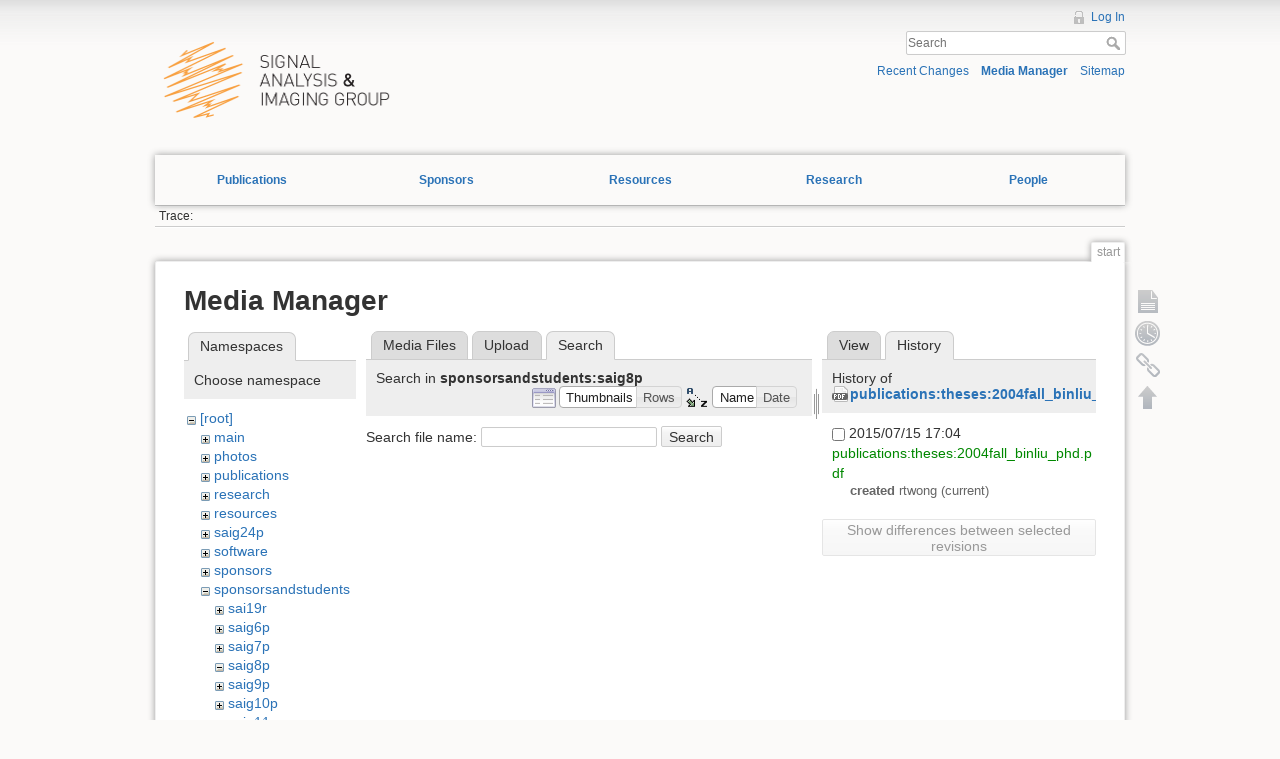

--- FILE ---
content_type: text/html; charset=utf-8
request_url: https://saig.physics.ualberta.ca/doku.php?id=start&tab_details=history&do=media&tab_files=search&image=publications%3Atheses%3A2004fall_binliu_phd.pdf&ns=sponsorsandstudents%3Asaig8p
body_size: 27281
content:
<!DOCTYPE html>
<html lang="en" dir="ltr" class="no-js">
<head>
    <meta charset="utf-8" />
    <title>start [SAIG]</title>
    <script>(function(H){H.className=H.className.replace(/\bno-js\b/,'js')})(document.documentElement)</script>
    <meta name="generator" content="DokuWiki"/>
<meta name="robots" content="noindex,nofollow"/>
<link rel="search" type="application/opensearchdescription+xml" href="/lib/exe/opensearch.php" title="SAIG"/>
<link rel="start" href="/"/>
<link rel="contents" href="/doku.php?id=start&amp;do=index" title="Sitemap"/>
<link rel="alternate" type="application/rss+xml" title="Recent Changes" href="/feed.php"/>
<link rel="alternate" type="application/rss+xml" title="Current namespace" href="/feed.php?mode=list&amp;ns="/>
<link rel="alternate" type="text/html" title="Plain HTML" href="/doku.php?do=export_xhtml&amp;id=start"/>
<link rel="alternate" type="text/plain" title="Wiki Markup" href="/doku.php?do=export_raw&amp;id=start"/>
<link rel="stylesheet" type="text/css" href="/lib/exe/css.php?t=dokuwiki&amp;tseed=3ef468f09dece669b37148d402a0e17e"/>
<!--[if gte IE 9]><!-->
<script type="text/javascript">/*<![CDATA[*/var NS='';var JSINFO = {"id":"start","namespace":"","move_renameokay":false};
/*!]]>*/</script>
<script type="text/javascript" charset="utf-8" src="/lib/exe/jquery.php?tseed=23f888679b4f1dc26eef34902aca964f"></script>
<script type="text/javascript" charset="utf-8" src="/lib/exe/js.php?t=dokuwiki&amp;tseed=3ef468f09dece669b37148d402a0e17e"></script>
<!--<![endif]-->
    <meta name="viewport" content="width=device-width,initial-scale=1" />
    <link rel="shortcut icon" href="/lib/tpl/dokuwiki/images/favicon.ico" />
<link rel="apple-touch-icon" href="/lib/tpl/dokuwiki/images/apple-touch-icon.png" />
    </head>

<body>
    <div id="dokuwiki__site"><div id="dokuwiki__top" class="site dokuwiki mode_media tpl_dokuwiki   home  hasSidebar">

        
<!-- ********** HEADER ********** -->
<div id="dokuwiki__header"><div class="pad group">

    
    <div class="headings group">
        <ul class="a11y skip">
            <li><a href="#dokuwiki__content">skip to content</a></li>
        </ul>
        <h1>
	    <a href="doku.php">
		<div id='logodiv'>
		</div>
            </a>
	</h1>
            </div>

    <div class="tools group">
        <!-- USER TOOLS -->
                    <div id="dokuwiki__usertools">
                <h3 class="a11y">User Tools</h3>
                <ul>
                    <li><a href="/doku.php?id=start&amp;do=login&amp;sectok="  class="action login" rel="nofollow" title="Log In">Log In</a></li>                </ul>
            </div>
        
        <!-- SITE TOOLS -->
        <div id="dokuwiki__sitetools">
            <h3 class="a11y">Site Tools</h3>
            <form action="/doku.php?id=start" accept-charset="utf-8" class="search" id="dw__search" method="get" role="search"><div class="no"><input type="hidden" name="do" value="search" /><input type="text" placeholder="Search" id="qsearch__in" accesskey="f" name="id" class="edit" title="[F]" /><button type="submit" title="Search">Search</button><div id="qsearch__out" class="ajax_qsearch JSpopup"></div></div></form>            <div class="mobileTools">
                <form action="/doku.php" method="get" accept-charset="utf-8"><div class="no"><input type="hidden" name="id" value="start" /><select name="do" class="edit quickselect" title="Tools"><option value="">Tools</option><optgroup label="Page Tools"><option value="">Show page</option><option value="revisions">Old revisions</option><option value="backlink">Backlinks</option></optgroup><optgroup label="Site Tools"><option value="recent">Recent Changes</option><option value="media">Media Manager</option><option value="index">Sitemap</option></optgroup><optgroup label="User Tools"><option value="login">Log In</option></optgroup></select><button type="submit">&gt;</button></div></form>            </div>
            <ul>
                <li><a href="/doku.php?id=start&amp;do=recent"  class="action recent" accesskey="r" rel="nofollow" title="Recent Changes [R]">Recent Changes</a></li><li><a href="/doku.php?id=start&amp;do=media&amp;ns="  class="action media" rel="nofollow" title="Media Manager">Media Manager</a></li><li><a href="/doku.php?id=start&amp;do=index"  class="action index" accesskey="x" title="Sitemap [X]">Sitemap</a></li>            </ul>
        </div>

    </div>

    <ul id='fancy_menu'>
        <li class="menuTab dropdown">
            <a href="#">Publications
            <ul class='submenu'>
                <li><a href="doku.php?id=publications:papers">Papers</a></li>
                <li><a href="doku.php?id=publications:conferenceproceedings">Conference Proceedings</a></li>
                <li><a href="doku.php?id=publications:theses">Theses</a></li>
                <li><a href="doku.php?id=publications:annualreports">Annual Reports</a></li>
                <li><a href="doku.php?id=publications:presentations">Presentations</a></li>
            </ul>
        </li>
        <li class="menuTab dropdown">
            <a href="doku.php?id=sponsors">Sponsors</a>
        </li>
        <li class="menuTab dropdown">
            <a href="doku.php?id=resources">Resources</a>
        </li>
        <li class="menuTab dropdown">
            <a href="doku.php?id=research">Research</a>
        </li>
        <li class="menuTab dropdown">
            <a href="doku.php?id=people">People</a>
        </li>
    </ul>

	<select class="edit quickselect" id="fancy_dropdown">
		<option>--Site Navigation--</option>
		<optgroup label="Publications">
			<option value="#">Papers</option>
			<option value="#">Conference Proceedings</option>
			<option value="#">Theses</option>
			<option value="#">(LOCKED) Annual Reports</option>
			<option value="#">(LOCKED) Presentations</option>
		</optgroup>
		<optgroup label="Contact"></optgroup>
	</select>

    <!-- BREADCRUMBS -->
            <div class="breadcrumbs">
                                        <div class="trace"><span class="bchead">Trace:</span></div>
                    </div>
    


    <hr class="a11y" />
</div></div><!-- /header -->


        <div class="wrapper group">

            
            <!-- ********** CONTENT ********** -->
            <div id="dokuwiki__content"><div class="pad group">
                
                <div class="pageId"><span>start</span></div>

                <div class="page group">
                                                            <!-- wikipage start -->
                    <div id="mediamanager__page">
<h1>Media Manager</h1>
<div class="panel namespaces">
<h2>Namespaces</h2>
<div class="panelHeader">Choose namespace</div>
<div class="panelContent" id="media__tree">

<ul class="idx">
<li class="media level0 open"><img src="/lib/images/minus.gif" alt="−" /><div class="li"><a href="/doku.php?id=start&amp;ns=&amp;tab_files=files&amp;do=media&amp;tab_details=history&amp;image=publications%3Atheses%3A2004fall_binliu_phd.pdf" class="idx_dir">[root]</a></div>
<ul class="idx">
<li class="media level1 closed"><img src="/lib/images/plus.gif" alt="+" /><div class="li"><a href="/doku.php?id=start&amp;ns=main&amp;tab_files=files&amp;do=media&amp;tab_details=history&amp;image=publications%3Atheses%3A2004fall_binliu_phd.pdf" class="idx_dir">main</a></div></li>
<li class="media level1 closed"><img src="/lib/images/plus.gif" alt="+" /><div class="li"><a href="/doku.php?id=start&amp;ns=photos&amp;tab_files=files&amp;do=media&amp;tab_details=history&amp;image=publications%3Atheses%3A2004fall_binliu_phd.pdf" class="idx_dir">photos</a></div></li>
<li class="media level1 closed"><img src="/lib/images/plus.gif" alt="+" /><div class="li"><a href="/doku.php?id=start&amp;ns=publications&amp;tab_files=files&amp;do=media&amp;tab_details=history&amp;image=publications%3Atheses%3A2004fall_binliu_phd.pdf" class="idx_dir">publications</a></div></li>
<li class="media level1 closed"><img src="/lib/images/plus.gif" alt="+" /><div class="li"><a href="/doku.php?id=start&amp;ns=research&amp;tab_files=files&amp;do=media&amp;tab_details=history&amp;image=publications%3Atheses%3A2004fall_binliu_phd.pdf" class="idx_dir">research</a></div></li>
<li class="media level1 closed"><img src="/lib/images/plus.gif" alt="+" /><div class="li"><a href="/doku.php?id=start&amp;ns=resources&amp;tab_files=files&amp;do=media&amp;tab_details=history&amp;image=publications%3Atheses%3A2004fall_binliu_phd.pdf" class="idx_dir">resources</a></div></li>
<li class="media level1 closed"><img src="/lib/images/plus.gif" alt="+" /><div class="li"><a href="/doku.php?id=start&amp;ns=saig24p&amp;tab_files=files&amp;do=media&amp;tab_details=history&amp;image=publications%3Atheses%3A2004fall_binliu_phd.pdf" class="idx_dir">saig24p</a></div></li>
<li class="media level1 closed"><img src="/lib/images/plus.gif" alt="+" /><div class="li"><a href="/doku.php?id=start&amp;ns=software&amp;tab_files=files&amp;do=media&amp;tab_details=history&amp;image=publications%3Atheses%3A2004fall_binliu_phd.pdf" class="idx_dir">software</a></div></li>
<li class="media level1 closed"><img src="/lib/images/plus.gif" alt="+" /><div class="li"><a href="/doku.php?id=start&amp;ns=sponsors&amp;tab_files=files&amp;do=media&amp;tab_details=history&amp;image=publications%3Atheses%3A2004fall_binliu_phd.pdf" class="idx_dir">sponsors</a></div></li>
<li class="media level1 open"><img src="/lib/images/minus.gif" alt="−" /><div class="li"><a href="/doku.php?id=start&amp;ns=sponsorsandstudents&amp;tab_files=files&amp;do=media&amp;tab_details=history&amp;image=publications%3Atheses%3A2004fall_binliu_phd.pdf" class="idx_dir">sponsorsandstudents</a></div>
<ul class="idx">
<li class="media level2 closed"><img src="/lib/images/plus.gif" alt="+" /><div class="li"><a href="/doku.php?id=start&amp;ns=sponsorsandstudents%3Asai19r&amp;tab_files=files&amp;do=media&amp;tab_details=history&amp;image=publications%3Atheses%3A2004fall_binliu_phd.pdf" class="idx_dir">sai19r</a></div></li>
<li class="media level2 closed"><img src="/lib/images/plus.gif" alt="+" /><div class="li"><a href="/doku.php?id=start&amp;ns=sponsorsandstudents%3Asaig6p&amp;tab_files=files&amp;do=media&amp;tab_details=history&amp;image=publications%3Atheses%3A2004fall_binliu_phd.pdf" class="idx_dir">saig6p</a></div></li>
<li class="media level2 closed"><img src="/lib/images/plus.gif" alt="+" /><div class="li"><a href="/doku.php?id=start&amp;ns=sponsorsandstudents%3Asaig7p&amp;tab_files=files&amp;do=media&amp;tab_details=history&amp;image=publications%3Atheses%3A2004fall_binliu_phd.pdf" class="idx_dir">saig7p</a></div></li>
<li class="media level2 open"><img src="/lib/images/minus.gif" alt="−" /><div class="li"><a href="/doku.php?id=start&amp;ns=sponsorsandstudents%3Asaig8p&amp;tab_files=files&amp;do=media&amp;tab_details=history&amp;image=publications%3Atheses%3A2004fall_binliu_phd.pdf" class="idx_dir">saig8p</a></div></li>
<li class="media level2 closed"><img src="/lib/images/plus.gif" alt="+" /><div class="li"><a href="/doku.php?id=start&amp;ns=sponsorsandstudents%3Asaig9p&amp;tab_files=files&amp;do=media&amp;tab_details=history&amp;image=publications%3Atheses%3A2004fall_binliu_phd.pdf" class="idx_dir">saig9p</a></div></li>
<li class="media level2 closed"><img src="/lib/images/plus.gif" alt="+" /><div class="li"><a href="/doku.php?id=start&amp;ns=sponsorsandstudents%3Asaig10p&amp;tab_files=files&amp;do=media&amp;tab_details=history&amp;image=publications%3Atheses%3A2004fall_binliu_phd.pdf" class="idx_dir">saig10p</a></div></li>
<li class="media level2 closed"><img src="/lib/images/plus.gif" alt="+" /><div class="li"><a href="/doku.php?id=start&amp;ns=sponsorsandstudents%3Asaig11p&amp;tab_files=files&amp;do=media&amp;tab_details=history&amp;image=publications%3Atheses%3A2004fall_binliu_phd.pdf" class="idx_dir">saig11p</a></div></li>
<li class="media level2 closed"><img src="/lib/images/plus.gif" alt="+" /><div class="li"><a href="/doku.php?id=start&amp;ns=sponsorsandstudents%3Asaig12p&amp;tab_files=files&amp;do=media&amp;tab_details=history&amp;image=publications%3Atheses%3A2004fall_binliu_phd.pdf" class="idx_dir">saig12p</a></div></li>
<li class="media level2 closed"><img src="/lib/images/plus.gif" alt="+" /><div class="li"><a href="/doku.php?id=start&amp;ns=sponsorsandstudents%3Asaig13p&amp;tab_files=files&amp;do=media&amp;tab_details=history&amp;image=publications%3Atheses%3A2004fall_binliu_phd.pdf" class="idx_dir">saig13p</a></div></li>
<li class="media level2 closed"><img src="/lib/images/plus.gif" alt="+" /><div class="li"><a href="/doku.php?id=start&amp;ns=sponsorsandstudents%3Asaig14p&amp;tab_files=files&amp;do=media&amp;tab_details=history&amp;image=publications%3Atheses%3A2004fall_binliu_phd.pdf" class="idx_dir">saig14p</a></div></li>
<li class="media level2 closed"><img src="/lib/images/plus.gif" alt="+" /><div class="li"><a href="/doku.php?id=start&amp;ns=sponsorsandstudents%3Asaig14r&amp;tab_files=files&amp;do=media&amp;tab_details=history&amp;image=publications%3Atheses%3A2004fall_binliu_phd.pdf" class="idx_dir">saig14r</a></div></li>
<li class="media level2 closed"><img src="/lib/images/plus.gif" alt="+" /><div class="li"><a href="/doku.php?id=start&amp;ns=sponsorsandstudents%3Asaig15p&amp;tab_files=files&amp;do=media&amp;tab_details=history&amp;image=publications%3Atheses%3A2004fall_binliu_phd.pdf" class="idx_dir">saig15p</a></div></li>
<li class="media level2 closed"><img src="/lib/images/plus.gif" alt="+" /><div class="li"><a href="/doku.php?id=start&amp;ns=sponsorsandstudents%3Asaig15r&amp;tab_files=files&amp;do=media&amp;tab_details=history&amp;image=publications%3Atheses%3A2004fall_binliu_phd.pdf" class="idx_dir">saig15r</a></div></li>
<li class="media level2 closed"><img src="/lib/images/plus.gif" alt="+" /><div class="li"><a href="/doku.php?id=start&amp;ns=sponsorsandstudents%3Asaig16p&amp;tab_files=files&amp;do=media&amp;tab_details=history&amp;image=publications%3Atheses%3A2004fall_binliu_phd.pdf" class="idx_dir">saig16p</a></div></li>
<li class="media level2 closed"><img src="/lib/images/plus.gif" alt="+" /><div class="li"><a href="/doku.php?id=start&amp;ns=sponsorsandstudents%3Asaig16r&amp;tab_files=files&amp;do=media&amp;tab_details=history&amp;image=publications%3Atheses%3A2004fall_binliu_phd.pdf" class="idx_dir">saig16r</a></div></li>
<li class="media level2 closed"><img src="/lib/images/plus.gif" alt="+" /><div class="li"><a href="/doku.php?id=start&amp;ns=sponsorsandstudents%3Asaig17p&amp;tab_files=files&amp;do=media&amp;tab_details=history&amp;image=publications%3Atheses%3A2004fall_binliu_phd.pdf" class="idx_dir">saig17p</a></div></li>
<li class="media level2 closed"><img src="/lib/images/plus.gif" alt="+" /><div class="li"><a href="/doku.php?id=start&amp;ns=sponsorsandstudents%3Asaig17r&amp;tab_files=files&amp;do=media&amp;tab_details=history&amp;image=publications%3Atheses%3A2004fall_binliu_phd.pdf" class="idx_dir">saig17r</a></div></li>
<li class="media level2 closed"><img src="/lib/images/plus.gif" alt="+" /><div class="li"><a href="/doku.php?id=start&amp;ns=sponsorsandstudents%3Asaig18p&amp;tab_files=files&amp;do=media&amp;tab_details=history&amp;image=publications%3Atheses%3A2004fall_binliu_phd.pdf" class="idx_dir">saig18p</a></div></li>
<li class="media level2 closed"><img src="/lib/images/plus.gif" alt="+" /><div class="li"><a href="/doku.php?id=start&amp;ns=sponsorsandstudents%3Asaig18r&amp;tab_files=files&amp;do=media&amp;tab_details=history&amp;image=publications%3Atheses%3A2004fall_binliu_phd.pdf" class="idx_dir">saig18r</a></div></li>
<li class="media level2 closed"><img src="/lib/images/plus.gif" alt="+" /><div class="li"><a href="/doku.php?id=start&amp;ns=sponsorsandstudents%3Asaig19p&amp;tab_files=files&amp;do=media&amp;tab_details=history&amp;image=publications%3Atheses%3A2004fall_binliu_phd.pdf" class="idx_dir">saig19p</a></div></li>
<li class="media level2 closed"><img src="/lib/images/plus.gif" alt="+" /><div class="li"><a href="/doku.php?id=start&amp;ns=sponsorsandstudents%3Asaig19r&amp;tab_files=files&amp;do=media&amp;tab_details=history&amp;image=publications%3Atheses%3A2004fall_binliu_phd.pdf" class="idx_dir">saig19r</a></div></li>
<li class="media level2 closed"><img src="/lib/images/plus.gif" alt="+" /><div class="li"><a href="/doku.php?id=start&amp;ns=sponsorsandstudents%3Asaig20p&amp;tab_files=files&amp;do=media&amp;tab_details=history&amp;image=publications%3Atheses%3A2004fall_binliu_phd.pdf" class="idx_dir">saig20p</a></div></li>
<li class="media level2 closed"><img src="/lib/images/plus.gif" alt="+" /><div class="li"><a href="/doku.php?id=start&amp;ns=sponsorsandstudents%3Asaig20r&amp;tab_files=files&amp;do=media&amp;tab_details=history&amp;image=publications%3Atheses%3A2004fall_binliu_phd.pdf" class="idx_dir">saig20r</a></div></li>
<li class="media level2 closed"><img src="/lib/images/plus.gif" alt="+" /><div class="li"><a href="/doku.php?id=start&amp;ns=sponsorsandstudents%3Asaig21p&amp;tab_files=files&amp;do=media&amp;tab_details=history&amp;image=publications%3Atheses%3A2004fall_binliu_phd.pdf" class="idx_dir">saig21p</a></div></li>
<li class="media level2 closed"><img src="/lib/images/plus.gif" alt="+" /><div class="li"><a href="/doku.php?id=start&amp;ns=sponsorsandstudents%3Asaig21r&amp;tab_files=files&amp;do=media&amp;tab_details=history&amp;image=publications%3Atheses%3A2004fall_binliu_phd.pdf" class="idx_dir">saig21r</a></div></li>
<li class="media level2 closed"><img src="/lib/images/plus.gif" alt="+" /><div class="li"><a href="/doku.php?id=start&amp;ns=sponsorsandstudents%3Asaig22p&amp;tab_files=files&amp;do=media&amp;tab_details=history&amp;image=publications%3Atheses%3A2004fall_binliu_phd.pdf" class="idx_dir">saig22p</a></div></li>
<li class="media level2 closed"><img src="/lib/images/plus.gif" alt="+" /><div class="li"><a href="/doku.php?id=start&amp;ns=sponsorsandstudents%3Asaig22r&amp;tab_files=files&amp;do=media&amp;tab_details=history&amp;image=publications%3Atheses%3A2004fall_binliu_phd.pdf" class="idx_dir">saig22r</a></div></li>
<li class="media level2 closed"><img src="/lib/images/plus.gif" alt="+" /><div class="li"><a href="/doku.php?id=start&amp;ns=sponsorsandstudents%3Asaig23p&amp;tab_files=files&amp;do=media&amp;tab_details=history&amp;image=publications%3Atheses%3A2004fall_binliu_phd.pdf" class="idx_dir">saig23p</a></div></li>
<li class="media level2 closed"><img src="/lib/images/plus.gif" alt="+" /><div class="li"><a href="/doku.php?id=start&amp;ns=sponsorsandstudents%3Asaig24p&amp;tab_files=files&amp;do=media&amp;tab_details=history&amp;image=publications%3Atheses%3A2004fall_binliu_phd.pdf" class="idx_dir">saig24p</a></div></li>
<li class="media level2 closed"><img src="/lib/images/plus.gif" alt="+" /><div class="li"><a href="/doku.php?id=start&amp;ns=sponsorsandstudents%3Asaig24r&amp;tab_files=files&amp;do=media&amp;tab_details=history&amp;image=publications%3Atheses%3A2004fall_binliu_phd.pdf" class="idx_dir">saig24r</a></div></li>
<li class="media level2 closed"><img src="/lib/images/plus.gif" alt="+" /><div class="li"><a href="/doku.php?id=start&amp;ns=sponsorsandstudents%3Asaig25p&amp;tab_files=files&amp;do=media&amp;tab_details=history&amp;image=publications%3Atheses%3A2004fall_binliu_phd.pdf" class="idx_dir">saig25p</a></div></li>
<li class="media level2 closed"><img src="/lib/images/plus.gif" alt="+" /><div class="li"><a href="/doku.php?id=start&amp;ns=sponsorsandstudents%3Asaig25r&amp;tab_files=files&amp;do=media&amp;tab_details=history&amp;image=publications%3Atheses%3A2004fall_binliu_phd.pdf" class="idx_dir">saig25r</a></div></li>
<li class="media level2 closed"><img src="/lib/images/plus.gif" alt="+" /><div class="li"><a href="/doku.php?id=start&amp;ns=sponsorsandstudents%3Asaig26r&amp;tab_files=files&amp;do=media&amp;tab_details=history&amp;image=publications%3Atheses%3A2004fall_binliu_phd.pdf" class="idx_dir">saig26r</a></div></li>
</ul>
</li>
<li class="media level1 closed"><img src="/lib/images/plus.gif" alt="+" /><div class="li"><a href="/doku.php?id=start&amp;ns=wiki&amp;tab_files=files&amp;do=media&amp;tab_details=history&amp;image=publications%3Atheses%3A2004fall_binliu_phd.pdf" class="idx_dir">wiki</a></div></li>
</ul></li>
</ul>
</div>
</div>
<div class="panel filelist">
<h2 class="a11y">Media Files</h2>
<ul class="tabs">
<li><a href="/doku.php?id=start&amp;tab_files=files&amp;do=media&amp;tab_details=history&amp;image=publications%3Atheses%3A2004fall_binliu_phd.pdf&amp;ns=sponsorsandstudents%3Asaig8p">Media Files</a></li>
<li><a href="/doku.php?id=start&amp;tab_files=upload&amp;do=media&amp;tab_details=history&amp;image=publications%3Atheses%3A2004fall_binliu_phd.pdf&amp;ns=sponsorsandstudents%3Asaig8p">Upload</a></li>
<li><strong>Search</strong></li>
</ul>
<div class="panelHeader">
<h3>Search in <strong>sponsorsandstudents:saig8p</strong></h3>
<form class="options" method="get" action="/doku.php?id=start" accept-charset="utf-8"><div class="no">
<input type="hidden" name="do" value="media" /><input type="hidden" name="tab_files" value="search" /><input type="hidden" name="tab_details" value="history" /><input type="hidden" name="image" value="publications:theses:2004fall_binliu_phd.pdf" /><input type="hidden" name="ns" value="sponsorsandstudents:saig8p" /><ul>
<li class="listType"><label class="thumbs" for="listType__thumbs"><input type="radio" id="listType__thumbs" name="list_dwmedia" value="thumbs" checked="checked" /> <span>Thumbnails</span></label>
<label class="rows" for="listType__rows"><input type="radio" id="listType__rows" name="list_dwmedia" value="rows" /> <span>Rows</span></label>
</li>
<li class="sortBy"><label class="name" for="sortBy__name"><input type="radio" id="sortBy__name" name="sort_dwmedia" value="name" checked="checked" /> <span>Name</span></label>
<label class="date" for="sortBy__date"><input type="radio" id="sortBy__date" name="sort_dwmedia" value="date" /> <span>Date</span></label>
</li>
<li><button type="submit">Apply</button>
</li>
</ul>
</div></form>
</div>
<div class="panelContent">
<div class="search">
<form id="dw__mediasearch" action="/doku.php?id=start&amp;do=media&amp;tab_files=search&amp;tab_details=history&amp;image=publications%3Atheses%3A2004fall_binliu_phd.pdf&amp;ns=sponsorsandstudents%3Asaig8p" method="post" accept-charset="utf-8"><div class="no">
<input type="hidden" name="sectok" value="" /><input type="hidden" name="ns" value="sponsorsandstudents:saig8p" /><input type="hidden" name="mediado" value="searchlist" /><p >
<label><span>Search file name:</span> <input type="text" name="q" class="edit" title="Search in sponsorsandstudents:saig8p:*" /></label>
<button type="submit">Search</button>
</p>
</div></form>
</div>
</div>
</div>
<div class="panel file">
<h2 class="a11y">File</h2>
<ul class="tabs">
<li><a href="/doku.php?id=start&amp;tab_details=view&amp;do=media&amp;tab_files=search&amp;image=publications%3Atheses%3A2004fall_binliu_phd.pdf&amp;ns=sponsorsandstudents%3Asaig8p">View</a></li>
<li><strong>History</strong></li>
</ul>
<div class="panelHeader"><h3>History of <strong><a href="/lib/exe/fetch.php?media=publications:theses:2004fall_binliu_phd.pdf" class="select mediafile mf_pdf" title="View original file">publications:theses:2004fall_binliu_phd.pdf</a></strong></h3></div>
<div class="panelContent">
<form id="page__revisions" class="changes" action="/doku.php?id=start&amp;image=publications%3Atheses%3A2004fall_binliu_phd.pdf&amp;do=media&amp;tab_files=search&amp;tab_details=history&amp;ns=sponsorsandstudents%3Asaig8p" method="post" accept-charset="utf-8"><div class="no">
<input type="hidden" name="sectok" value="" /><input type="hidden" name="mediado" value="diff" /><ul >
<li >
<div class="li">
<input type="checkbox" name="rev2[]" value="current"/>
<span class="date">
2015/07/15 17:04</span>
<img src="/lib/images/blank.gif" width="15" height="11" alt="" /><a class="wikilink1" href="/doku.php?id=start&amp;image=publications%3Atheses%3A2004fall_binliu_phd.pdf&amp;tab_details=view&amp;do=media&amp;tab_files=search&amp;ns=sponsorsandstudents%3Asaig8p">
publications:theses:2004fall_binliu_phd.pdf</a>
<div >
<span class="sum">
<bdi>created</bdi></span>
<span class="user">
<bdi>rtwong</bdi></span>
(current)</div>
</div>
</li>
</ul>
<button type="submit">Show differences between selected revisions</button>
</div></form>
<div class="pagenav"></div></div>
</div>
</div>

                    <!-- wikipage stop -->
                                    </div>

                <div class="docInfo"><bdi>start.txt</bdi> · Last modified: 2025/09/02 20:45 by <bdi>msacchi</bdi></div>

                            </div></div><!-- /content -->

            <hr class="a11y" />

            <!-- PAGE ACTIONS -->
            <div id="dokuwiki__pagetools">
                <h3 class="a11y">Page Tools</h3>
                <div class="tools">
                    <ul>
                        <li><a href="/doku.php?id=start&amp;do="  class="action show" accesskey="v" rel="nofollow" title="Show page [V]"><span>Show page</span></a></li><li><a href="/doku.php?id=start&amp;do=revisions"  class="action revs" accesskey="o" rel="nofollow" title="Old revisions [O]"><span>Old revisions</span></a></li><li><a href="/doku.php?id=start&amp;do=backlink"  class="action backlink" rel="nofollow" title="Backlinks"><span>Backlinks</span></a></li><li class="plugin_move_page"><a href=""><span>Rename Page</span></a></li><li><a href="#dokuwiki__top"  class="action top" accesskey="t" rel="nofollow" title="Back to top [T]"><span>Back to top</span></a></li>                    </ul>
                </div>
            </div>
        </div><!-- /wrapper -->

        
<!-- ********** FOOTER ********** -->
<div id="dokuwiki__footer"><div class="pad">
    <div class="license">Except where otherwise noted, content on this wiki is licensed under the following license: <bdi><a href="http://creativecommons.org/licenses/by-sa/4.0/" rel="license" class="urlextern">CC Attribution-Share Alike 4.0 International</a></bdi></div>
    <div class="buttons">
        <a href="http://creativecommons.org/licenses/by-sa/4.0/" rel="license"><img src="/lib/images/license/button/cc-by-sa.png" alt="CC Attribution-Share Alike 4.0 International" /></a>        <a href="http://www.dokuwiki.org/donate" title="Donate" ><img
            src="/lib/tpl/dokuwiki/images/button-donate.gif" width="80" height="15" alt="Donate" /></a>
        <a href="http://php.net" title="Powered by PHP" ><img
            src="/lib/tpl/dokuwiki/images/button-php.gif" width="80" height="15" alt="Powered by PHP" /></a>
        <a href="http://validator.w3.org/check/referer" title="Valid HTML5" ><img
            src="/lib/tpl/dokuwiki/images/button-html5.png" width="80" height="15" alt="Valid HTML5" /></a>
        <a href="http://jigsaw.w3.org/css-validator/check/referer?profile=css3" title="Valid CSS" ><img
            src="/lib/tpl/dokuwiki/images/button-css.png" width="80" height="15" alt="Valid CSS" /></a>
        <a href="http://dokuwiki.org/" title="Driven by DokuWiki" ><img
            src="/lib/tpl/dokuwiki/images/button-dw.png" width="80" height="15" alt="Driven by DokuWiki" /></a>
    </div>
</div></div><!-- /footer -->

    </div></div><!-- /site -->

    <div class="no"><img src="/lib/exe/indexer.php?id=start&amp;1769678903" width="2" height="1" alt="" /></div>
    <div id="screen__mode" class="no"></div></body>
</html>
